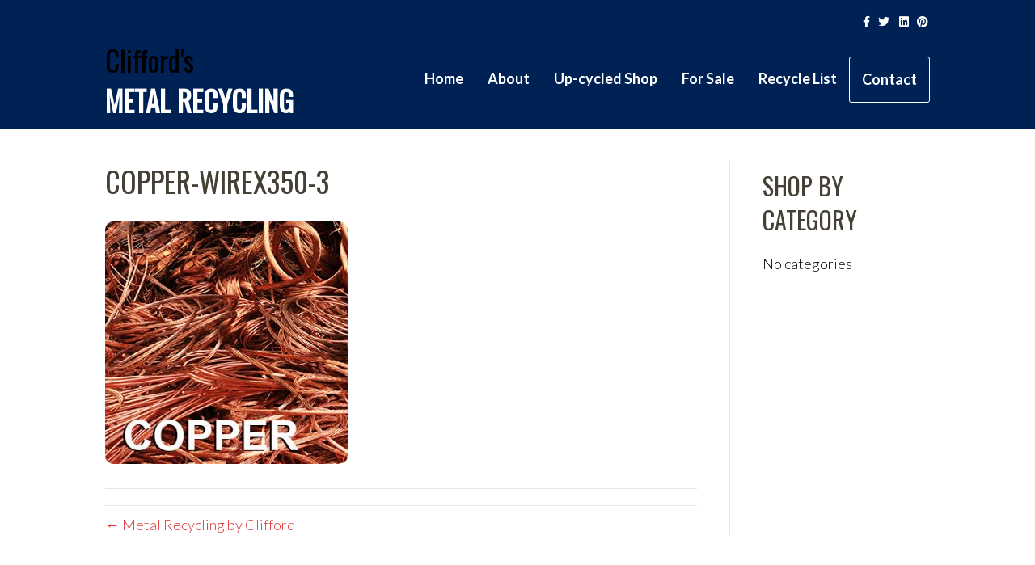

--- FILE ---
content_type: text/css
request_url: https://www.cliffordsmetalrecycling.com.au/wp-content/themes/fitnessdirect/style.css
body_size: 1171
content:
/*
Theme Name: FitnessDirect
Theme URI: http://www.beaverchildthemes.com
Version: 1.0
Description: An example child theme that can be used as a starting point for custom development.
Author: BeaverChildThemes.com
Author URI: http://www.beaverchildthemes.com
template: bb-theme
*/


/* Add your custom styles here... */

/* GENERAL CSS
------------------ */


/* HEADER / TOP BAR
------------------ */
/*Top Bar*/
.fl-page-bar  {
    position: relative;
    z-index: 10;
    border: none;
}
.fl-page-bar .container{
    padding-top: 15px;
    padding-bottom:0;
}
/*Top Bar Social Icons*/
.fl-social-icons .fl-icon {
    font-size: 36px;
}



/*Transparent Header*/
.fl-page-header-primary {
    background: transparent !important;
    position: relative;
    z-index: 10;
}
/*Sticky Header*/
.fl-page-nav-right.fl-page-header-fixed, .fl-page-header-fixed {
    border:none !important;
    color: #528044;
}
/*Header Menu CTA*/
.fl-page-header li:last-child a {
    border: 1px solid !important;
	-webkit-border-radius: 3px; -moz-border-radius: 3px; border-radius: 3px;
}
/*Header border-bottom*/
.fl-page-header-wrap {
    border-bottom: 0px solid rgba(255,255,255,0.13)!important;
}

/*After Heading Underline*/
.line-after .fl-heading, .line-after-left .fl-heading{position:relative;}
.line-after .fl-heading:after{background-color: #ffffff; bottom: -25px; content: ""; height: 2px; left: 0; margin: 0 auto; position: absolute; right: 0; width: 120px;}
.line-after-left .fl-heading:after{background-color: #ffffff; bottom: -25px; content: ""; height: 2px; left: 0; margin: 0 auto; position: absolute; width: 60px;}



/*Forms*/
label {
    display: inline-block;
    max-width: 100%;
    margin-bottom: 5px;
    font-weight: normal;
    color: #a5a5a5;
}
input[type="submit"]{width:100%;}



/* Footer widgets */
.custom-footer-widgets{font-size:14px;}



/* Sidebars */
.sidebar .widgettitle{font-size:32px;}
.sidebar .widget ul > li > ul{margin-left:30px;}


/* */
.fl-post-title{font-size:2em;}


/* FOR GREATER THAN THE MEDIUM DEVICE BREAKPOINT */
@media screen and (min-width: 992px) {
     
    /* ROW STYLING */
    .top-banner .fl-row-content-wrap{
        /*margin-top:-120px;*/
        margin-bottom: -89px;
        padding-top: 180px; 
        padding-bottom: 189px;
    }
}
/* FOR THE MEDIUM DEVICE BREAKPOINT AND UNDER */
@media screen and (max-width: 991px) {
     
    /* ROW STYLING */
    .top-banner .fl-row-content-wrap{
        margin-top:0 !important;
    }
}

/* FOR THE SMALL DEVICE BREAKPOINT AND UNDER */
@media screen and (max-width: 768px) {

    /* SCALE DOWN HEADINGS. YOU CAN OVERRIDE THESE BY SETTING MOBILE STYLES ON A PER HEADING MODULE BASIS */
    h1{font-size:2em;}
    h2{font-size:1.8em;}
    h3{font-size:1.6em;}
    h4{font-size:1.4em;}
    h5{font-size:1.2em;}
    h6{font-size:1.1em;}
     
    /* ROW STYLING */
    .top-banner .fl-row-content-wrap{
        margin-top:0 !important;
    }
}